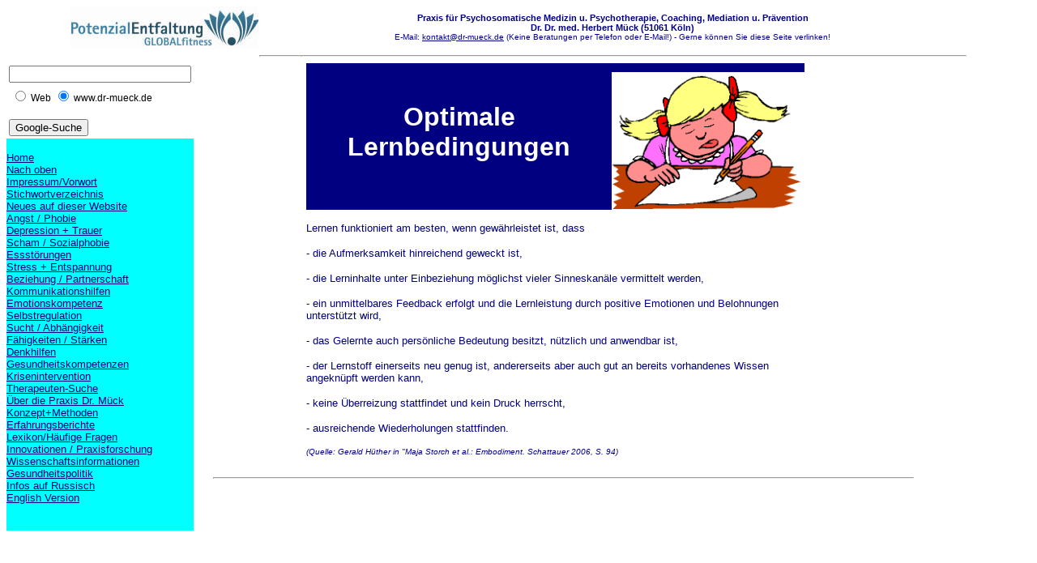

--- FILE ---
content_type: text/html
request_url: http://dr-mueck.de/HM_Selbsthilfe/Optimale-Lernbedingungen.htm
body_size: 3454
content:
<html>

<head>
<meta name="keywords" content="Optimale Lernbedingungen, Gerald Hüther, Embodiment, Optimal Lernen, Dr. Herbert Mück, Köln">
<meta name="copyright" content="Dr. Dr. med. Herbert Mück, Köln 2000-2006">

<meta http-equiv="Content-Type" content="text/html; charset=windows-1252">
<meta name="GENERATOR" content="Microsoft FrontPage 6.0">
<meta name="ProgId" content="FrontPage.Editor.Document">
<title>Optimale Lernbedingungen, Gerald Hüther, Embodiment </title>
<style fprolloverstyle>A:hover {color: #FF0000}
</style>
<meta name="Microsoft Border" content="tlr, default">
</head>

<body stylesrc="../index.htm" bgcolor="#FFFFFF" text="#000080" link="#000080" vlink="#000080" alink="#000080"><!--msnavigation--><table border="0" cellpadding="0" cellspacing="0" width="100%"><tr><td bgcolor="#FFFFFF">

<div align="center">
  <center>
  <table border="0" width="1106" style="border-collapse: collapse" bordercolor="#111111" cellpadding="0" cellspacing="0">
    <tr>
      <td width="153">
      <p align="center">
      <img border="0" src="../HM_Images/Bilder2/Logo-Herbert-Mueck-2.jpg" width="232" height="52">
      </td>
      <td width="953" colspan="3">
      <p align="center">
      <font face="Arial" style="font-size: 8pt; font-weight: 700">Praxis für 
      Psychosomatische Medizin u. Psychotherapie, Coaching, Mediation u. 
      Prävention<br>
      Dr. Dr. med. Herbert Mück (51061 Köln) </font>
      <font face="Arial" style="font-size: 8pt"><br>
      </font><font size="1" face="Arial">E-Mail:
      <a href="mailto:kontakt@dr-mueck.de">kontakt@dr-mueck.de</a> (Keine 
      Beratungen per Telefon oder E-Mail!) - Gerne können Sie diese Seite 
      verlinken!</font></td>
    </tr>
    <tr>
      <td colspan="2" width="248">&nbsp;</td>
      <td width="56"><hr></td>
      <td width="897"><hr></td>
    </tr>
  </table>
  </center>
</div>

</td></tr><!--msnavigation--></table><!--msnavigation--><table dir="ltr" border="0" cellpadding="0" cellspacing="0" width="100%"><tr><td valign="top" width="1%">

<table border="0" width="90%" bgcolor="#00FFFF" height="100%" style="border-collapse: collapse" bordercolor="#111111" cellpadding="0" cellspacing="0">
  <tr>
    <td width="225">
    <form method="get" action="http://www.google.de/custom" target="google_window">
      <table border="0" bgcolor="#ffffff" width="213">
        <tr>
          <td nowrap="nowrap">
          <input type="hidden" name="domains" value="www.dr-mueck.de">
          <input type="text" name="q" size="26" maxlength="255" value> </td>
        </tr>
        <tr>
          <td nowrap="nowrap">
          <table>
            <tr>
              <td><font face="Arial"><font style="font-size: 9pt">
              <input type="radio" name="sitesearch" value> </font>
              <font color="#000000" style="font-size: 9pt">Web</font><font style="font-size: 9pt">
              </font></font></td>
              <td><font face="Arial"><font style="font-size: 9pt">
              <input type="radio" name="sitesearch" value="www.dr-mueck.de" checked="checked">
              </font><font color="#000000" style="font-size: 9pt">
              www.dr-mueck.de</font><font style="font-size: 9pt"> </font></font>
              </td>
            </tr>
          </table>
          <p><input type="submit" name="sa" value="Google-Suche">
          <input type="hidden" name="client" value="pub-4343802973137469">
          <input type="hidden" name="forid" value="1">
          <input type="hidden" name="ie" value="ISO-8859-1">
          <input type="hidden" name="oe" value="ISO-8859-1">
          <input type="hidden" name="cof" value="GALT:#008000;GL:1;DIV:#336699;VLC:663399;AH:center;BGC:FFFFFF;LBGC:336699;ALC:0000FF;LC:0000FF;T:000000;GFNT:0000FF;GIMP:0000FF;FORID:1">
          <input type="hidden" name="hl" value="de"></td>
        </tr>
      </table>
    </form>
    </td>
  </tr>
  <tr>
    <td width="225">
    <!-- SiteSearch Google --></td>
  </tr>
  <tr>
    <td width="100%" height="100%"><font size="2" face="Arial" color="#000080">
    <nobr><a href="../index.htm" target="">Home</a></nobr><br> <nobr><a href="HM_Selbsthilfe.htm" target="">Nach&nbsp;oben</a></nobr><br> <nobr><a href="../HM_Praxis/HM_Formales/HM_Gebrauchshinweis.htm" target="">Impressum/Vorwort</a></nobr><br> <nobr><a href="../HM_Navigation/Stichworte_A-D.htm" target="">Stichwortverzeichnis</a></nobr><br> <nobr><a href="../HM_Navigation/HM_Homepage-Entwicklung.htm" target="">Neues&nbsp;auf&nbsp;dieser&nbsp;Website</a></nobr><br> <nobr><a href="../HM_Angst/HM_Angst-Infos.htm" target="">Angst&nbsp;/&nbsp;Phobie</a></nobr><br> <nobr><a href="../HM_Depression/HM_Depressions-Infos.htm" target="">Depression&nbsp;+&nbsp;Trauer</a></nobr><br> <nobr><a href="../HM_Scham/HM_Scham-Infos.htm" target="">Scham&nbsp;/&nbsp;Sozialphobie</a></nobr><br> <nobr><a href="../HM_Essstoerungen/HM_Essstoerungs-Infos.htm" target="">Essstörungen</a></nobr><br> <nobr><a href="../HM_Stress/HM_Stress-Info.htm" target="">Stress&nbsp;+&nbsp;Entspannung</a></nobr><br> <nobr><a href="../HM_Beziehung/HM_Beziehung.htm" target="">Beziehung&nbsp;/&nbsp;Partnerschaft</a></nobr><br> <nobr><a href="../HM_Kommunikation/HM_Kommunikationshilfen.htm" target="">Kommunikationshilfen</a></nobr><br> <nobr><a href="../HM_Emotionskompetenz/HM-Emotionskompetenz.htm" target="">Emotionskompetenz</a></nobr><br> <nobr><a href="../Selbstregulation-Selbstmanagement-Ich-Kompetenz.htm" target="">Selbstregulation</a></nobr><br> <nobr><a href="../HM_Sucht/HM_Sucht-Infos.htm" target="">Sucht&nbsp;/&nbsp;Abhängigkeit</a></nobr><br> <nobr><a href="../HM_Faehigkeiten/HM_Faehigkeiten-Info.htm" target="">Fähigkeiten&nbsp;/&nbsp;Stärken</a></nobr><br> <nobr><a href="../HM_Denkhilfen/HM_Denkhilfen.htm" target="">Denkhilfen</a></nobr><br> <nobr><a href="../HM_Therapeutisches/HM_Gesundheitskompetenzen.htm" target="">Gesundheitskompetenzen</a></nobr><br> <nobr><a href="../HM_Krisen/HM_Krisenintervention.htm" target="">Krisenintervention</a></nobr><br> <nobr><a href="../HM_Therapeutensuche.htm" target="">Therapeuten-Suche</a></nobr><br> <nobr><a href="../HM_Praxis/HM_Praxis_Mueck.htm" target="">Über&nbsp;die&nbsp;Praxis&nbsp;Dr.&nbsp;Mück</a></nobr><br> <nobr><a href="../HM_Therapeutisches/HM_konzept.htm" target="">Konzept+Methoden</a></nobr><br> <nobr><a href="../HM_Erfahrungsberichte/HM_Erfahrungsberichte_Alle.htm" target="">Erfahrungsberichte</a></nobr><br> <nobr><a href="../HM_FAQ/HM_Haeufige_Fragen.htm" target="">Lexikon/Häufige&nbsp;Fragen</a></nobr><br> <nobr><a href="../HM_Innovationen/HM_Innovationen.htm" target="">Innovationen&nbsp;/&nbsp;Praxisforschung</a></nobr><br> <nobr><a href="../Wissenschaftsinfos/HM_Wissenschaftsinfos.htm" target="">Wissenschaftsinformationen</a></nobr><br> <nobr><a href="../HM_Politik/HM_Gesundheitspolitik.htm" target="">Gesundheitspolitik</a></nobr><br> <nobr><a href="../HM_Russisch/HM_Russisch.htm" target="">Infos&nbsp;auf&nbsp;Russisch</a></nobr><br> <nobr><a href="../HM_English/HM_English-Translation.htm" target="">English&nbsp;Version</a></nobr>
    <br>
&nbsp;</font></td>
  </tr>
  <tr>
    <td width="225">
    <!-- SiteSearch Google --></td>
  </tr>
  <tr>
    <td width="225" bgcolor="#00FFFF">
    <script src="https://newslettertool2.1und1.de/subscriber-frontend/form.js" type="text/javascript">
    </script>
    <script type="text/javascript">NLT.render('cf743767-4189-457e-8b62-e35c87364f9f');
    </script>
    <p>&nbsp;</td>
  </tr>
  </table>

</td><td valign="top" width="24"></td><!--msnavigation--><td valign="top">
<div align="center">
  <center>
  <table border="0" width="635" style="border-collapse: collapse" bordercolor="#111111" cellpadding="0" cellspacing="0">
    <tr>
      <td width="425" bgcolor="#000080">
        <h1 align="center">
        <font face="Arial" color="#FFFFFF"><font size="1"><br>
        </font>Optimale Lernbedingungen</font></h1>
      </td>
      <td width="159" bgcolor="#000080">
        <p align="center">
        <font size="1" face="Arial" color="#FFFFFF">&nbsp;&nbsp;&nbsp;&nbsp;&nbsp;&nbsp;
        <img border="0" src="../HM_Images/LernenKind.gif" width="238" height="170"></font></td>
    </tr>
    <tr>
      <td colspan="2" width="588">
      <font size="2" face="Arial"><br>
      Lernen funktioniert am besten, wenn gewährleistet ist, dass</font><p>
      <font size="2" face="Arial">- die Aufmerksamkeit hinreichend geweckt ist,</font></p>
      <p><font size="2" face="Arial">- die Lerninhalte unter Einbeziehung 
      möglichst vieler Sinneskanäle vermittelt werden,</font></p>
      <p><font size="2" face="Arial">- ein unmittelbares Feedback erfolgt und 
      die Lernleistung durch positive Emotionen und Belohnungen unterstützt 
      wird,</font></p>
      <p><font size="2" face="Arial">- das Gelernte auch persönliche Bedeutung 
      besitzt, nützlich und anwendbar ist,</font></p>
      <p><font size="2" face="Arial">- der Lernstoff einerseits neu genug ist, 
      andererseits aber auch gut an bereits vorhandenes Wissen angeknüpft werden 
      kann,</font></p>
      <p><font size="2" face="Arial">- keine Überreizung stattfindet und kein 
      Druck herrscht,</font></p>
      <p><font size="2" face="Arial">- ausreichende Wiederholungen stattfinden.</font></p>
      <p><i><font size="1" face="Arial">(Quelle: Gerald Hüther in &quot;Maja Storch 
      et al.: Embodiment. Schattauer 2006, S. 94)</font></i></td>
    </tr>
    <tr>
      <td colspan="2" width="588"></td>
      <td width="6"></td>
      <td width="6"></td>
      <td width="6"></td>
      <td width="7"></td>
    </tr>
  </table>
</div>
&nbsp;<table border="0" cellpadding="0" cellspacing="0" style="border-collapse: collapse" bordercolor="#111111" width="100%">
  <tr>
    <td width="100%"><hr>
    <script type="text/javascript"><!--
google_ad_client = "pub-4343802973137469";
google_ad_width = 728;
google_ad_height = 90;
google_ad_format = "728x90_as";
google_ad_type = "text_image";
google_ad_channel ="";
//--></script>
    <script type="text/javascript" src="http://pagead2.googlesyndication.com/pagead/show_ads.js">
    </script>
    <p align="center">&nbsp;</td>
  </tr>
</table>

<!--msnavigation--></td><td valign="top" width="24"></td><td valign="top" width="1%">
<p>
<script type="text/javascript"><!--
google_ad_client = "ca-pub-4343802973137469";
/* Linker Randbereich Dr. Mueck */
google_ad_slot = "2411756709";
google_ad_width = 120;
google_ad_height = 600;
//-->
</script>
<script type="text/javascript" src="http://pagead2.googlesyndication.com/pagead/show_ads.js">
</script>
</p>

</td></tr><!--msnavigation--></table></body></html>

--- FILE ---
content_type: text/html; charset=utf-8
request_url: https://www.google.com/recaptcha/api2/aframe
body_size: 269
content:
<!DOCTYPE HTML><html><head><meta http-equiv="content-type" content="text/html; charset=UTF-8"></head><body><script nonce="mWlA_lpdOaPj8R7WCNXqGw">/** Anti-fraud and anti-abuse applications only. See google.com/recaptcha */ try{var clients={'sodar':'https://pagead2.googlesyndication.com/pagead/sodar?'};window.addEventListener("message",function(a){try{if(a.source===window.parent){var b=JSON.parse(a.data);var c=clients[b['id']];if(c){var d=document.createElement('img');d.src=c+b['params']+'&rc='+(localStorage.getItem("rc::a")?sessionStorage.getItem("rc::b"):"");window.document.body.appendChild(d);sessionStorage.setItem("rc::e",parseInt(sessionStorage.getItem("rc::e")||0)+1);localStorage.setItem("rc::h",'1769543410580');}}}catch(b){}});window.parent.postMessage("_grecaptcha_ready", "*");}catch(b){}</script></body></html>